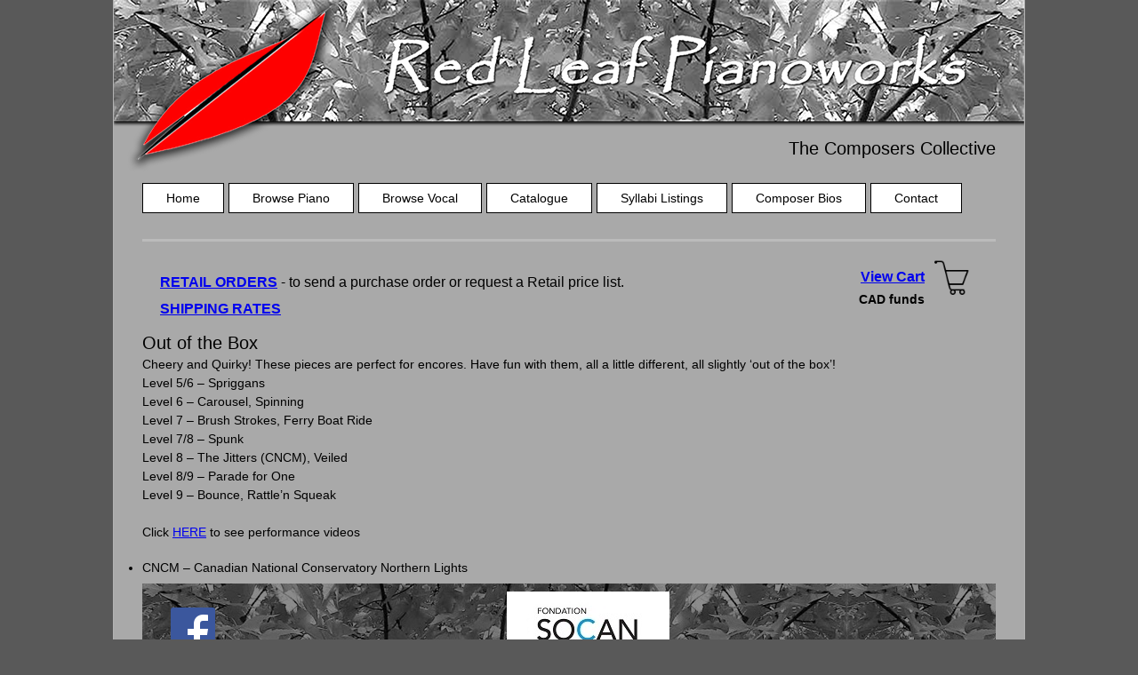

--- FILE ---
content_type: text/css
request_url: https://redleafpianoworks.com/wp-content/themes/martha/library/css/style.css
body_size: 13912
content:
@charset "iso-8859-1";
/* CSS Document */

.bold{font-weight: bold;}
.noMargins{margin: 0 !important;}

.clearfix {
  overflow: auto;
}

*{
    margin: 0;
    padding: 0;
}

body, textarea, input { 
    font-family: "Lucida Sans Unicode", "Lucida Grande", sans-serif;
}

a:visited{color: blue;}

body {
    font-size:14px;
    font-weight:normal;
    background: #595959;
}

#cms, #admin{background: #f2f2f2 !important;}
#cms input, #cms textarea{padding: 6px 12px;}
#admin .btnRow, #admin #cms .btn{padding: 6px 12px !important;}
.bold{font-weight: bold;}

.digitalDownloadInfo{margin-top: 20px;font-size: 16px;text-align: center;}
#covers{margin-top: 20px !important;}

#cms select{padding: 7px 12px;}
#homeBanner{display: block;margin: 0 auto;}
#bannerBox h1{margin-bottom: 10px;}
#bannerBox{background: #f9f4f4;width: 100%;padding-top: 28px;padding-bottom: 44px;margin-bottom: 30px;}

h2{
    font-weight: normal;
    font-size: 20px;
    margin-bottom: 2px;
}

option, optgroup{
    padding: 1px 10px 1px 1px;
}

.error-text, .error{color: #cc4b37;}
.success-text{color: #77cf89;}

.noMargins{margin: 0 !important;}

#wrapper{
    width: 1024px;
    margin: 0 auto;
    background: #a9a9a9;
    border-left: 1px solid #b2b2b2;
    border-right: 1px solid #b2b2b2;
}

#banner{
    background: url(../images/banner.png) repeat-x;
    height: 205px;
}

#contactLink{color: #000;font-size: 16px;top: 20px;position:relative;}

#masthead{
    position: relative;
    width: 960px;
    height: 44px;
    margin: 0 auto;
    margin-bottom: 10px;
    border-bottom: 3px solid #bbb; 
    padding-bottom: 10px;
}

#logo{
    position:absolute;
    left: -20px;
}

#masthead h2{
    font-weight: 500;
    position: absolute;
    right: 0px;
    top: -59px;
    text-align: right;
}

#masthead h2 span{
    color: #FF0000;
}


#container{
    position: relative;
    width: 1024px;
}

#content{
    margin: 0 auto;
    margin-top: 40px;
    height: 1%;
    width: 960px;
}

#content:after{
    content: '.';
    clear: both;
    height: 0;
    visibility: hidden;
    display: block;
}

#left {
    padding-left: 25px;
    width: 300px; 
    margin-bottom: 10px;
    float: left;
            
}
#left p {  
    line-height: 1.4;
}

.leftLogo { 
    position: relative;
    float: left;
    margin: 1px 0.6em -4px 0;
    padding: 0;
}
#main { /* outline:  1px solid green;  */
    position: relative;
    top: -20px;
    margin: 0 auto;
    width: 960px;
    padding-bottom: 60px;
    min-height: 1000px;
}

#main p {
    padding: 0;
    margin-right: -16px;
}

a img { border: 0; }

h1 { 
    line-height: 2em;
}

h3 {
    margin-bottom: 5px; padding: 0;
    font-variant: small-caps;
    font-size: 16px;
    color: #333; background: inherit;
}
h4 {
    position: relative;
    margin: 0 0 0 1.5em; padding: 0;
    font-weight: normal;
    font-variant: small-caps;
    font-size: 15px;
    
}
h5 {
    position: relative;
    margin: 0.8em -30px 0.8em 8em;
    font-style: italic;
    font-weight: normal; 
    font-size: 15px;
}
h5 span { /* outline: 1px solid pink; */
    position: absolute;
    left: -5.5em;
    width: 5em;
}
h5 span.order { /* outline: 1px solid pink; */
    position: relative;
    float: right;
    top: 6px; 
    right: 0; left: -10px;
    padding: 0;
    font: normal bold 11px/1em Verdana, Arial, Helvetica, sans-serif;
    text-indent: -3em;
    text-align: right;
    text-transform: uppercase;
}
h5 i { 
    font-style: normal; 
}
p { /* outline: 1px solid pink; */
    line-height: 1.5;
}
.contentBox p{width: 80%;}
p img { 
    text-align: left; 
}

#navInfo{
    text-align: justify;
    padding-right: 20px;
    position: relative;
    top: 10px;
}

#nav li, #nav a{
    display: block;
    margin-bottom: 10px;
}

#nav li{
    list-style-type: none;
}

.link{
    background-color: #f3e9e7;
    width: 287px;
    height: 46px;
}

#nav a img{
    position: relative;
    left: 16px;
    top: 8px;
}

#nav a:hover{
    background-color: #e2cdcc;
}

#mainNav {margin-top: 10px;margin-bottom: 10px;}
#mainNav li {display: inline-block;margin-right: 1px;}
#mainNav li a{color: #000;text-decoration: none;padding: 8px 26px;background: #fff;border: 1px solid #000;}
.contactLink a{padding: 8px 20px !important;}
#mainNav li a:hover{border: 1px solid #c68277;background: #f2e7e7;}

span.small {
    font-size:11px;
}

.activeLink{
    border: 2px solid #8b2d2d;
    background-color: #f2e7e7;
    width: 283px;
    height: 42px;
}

.composerBio{
    margin-top: 20px;
    margin-bottom: 30px;
    background: #fff;
    padding: 20px;
}

.composerBio:after{
    content: '.';
    clear: both;
    height: 0;
    visibility: hidden;
    display: block;
}

.bioPic{
    float: left;
}

.bioText{
    float: left;
    width: 720px;
    margin-left: 30px;
}

#covers, #form, .contentBox{
    margin-top: 45px;
    padding-left: 54px;
    padding-top: 46px;
    padding-right: 54px;
    padding-bottom: 10px;
    background-color: #e7e7e7;
    border: 1px dotted #d3c3c0;
}
.contentBox{padding-bottom: 46px;}
.contentBox h2{font-size: 22px;margin-bottom: 20px;}
.pageLinks{margin-top: 30px;}

#sort{padding: 8px;}
#btnSort{padding: 5px 12px;}
.browseBox{padding: 20px;height: 163px;}

#covers img{border: 1px solid #d4d3d3;}

#coverTitle{
    position: relative;
    margin-top: 40px;
}

.coverContainer{
    float: left;
    width: 164px;
    height: 281px;
    margin-right: 64px;
}

.coverContainer h3{
    font-size: 14px;
    width: 160px;
}
.composerSearch{font-size:  16px;}

#searchInfo{
    margin-top: 14px;
}

.listContainer{
    position: relative;
    padding: 10px;
    width: 98%;
    margin-top: 30px;
    background-color: #fafafa;
    border: 1px dotted #d3c3c0;
    float: left;
}

.listContainer:after{
    content: '.';
    clear: both;
    height: 0;
    visibility: hidden;
    display: block;
}

#sortCrumbs{
    position: relative;
    top: 16px;
    margin-bottom: 6px;
}

.listNavTop{
    margin-top: 30px;
}

.listNavBottom{
    float: left;
    margin-top: 30px;
}

.btnOrder{
    position: absolute;
    right: 20px;
    top: 20px;
}

.listImg{
    float: left;
    width: 164px;
    height: 216px;
    margin: 20px 15px 20px 20px;
}

.listText{
    padding-top: 10px;
    float: left;
    width: 670px;
    margin-left: 16px;
    padding-bottom: 20px;
}

.listText h2{
   
}

.listText p{
    width: 660px;
}

.listName a{
    color: #cc3333;
}
.listName a:hover{color: #a32323;}

.listDescription{
    margin-top: 10px;
}

.bookTerms a{
    color: #000;
}
.bookTerms a:hover{color: #444;}

.sampleButton{
    float: left;
    width: 96%;
    height: 34px;
    margin-left: 20px;
    margin-bottom: 10px;
    background-color: #d8c4c0;
    cursor: pointer;
}

.sampleButton span{
    font-size: 16px;
    position: relative;
    left: 10px;
    top: 8px;
    font-family: Arial, sans-serif;
}

.samples{
    float: left;
    background-color: #d8c4c0;
    width: 94%;
    margin-left: 20px;
    margin-bottom: 10px;
    height: 1%;
    padding: 10px;
    padding-bottom: 0px;
}

.samples span{
    font-family: Arial, sans-serif;
    font-size: 12px;
}

.samples:after{
    content: '.';
    clear: both;
    height: 0;
    visibility: hidden;
    display: block;
}

.sampleItem{
    background-color: #ececec;
    float: left;
    padding: 10px;
    border: 1px dotted #d3c3c0;
    width: 415px;
    margin-right: 10px;
    margin-bottom: 10px;
    min-height: 51px;
}

.soundSample{
    margin-top: 6px;
}

#sortForm{
    position: relative;
    top: 10px;
    margin-bottom: 20px;
}

#footer{
    clear: both;
    background: url(../images/footer.jpg) repeat-x left bottom;
    height: 110px;
    width: 100%;
    position: relative;
}
.facebookLink{position: relative;top: 37px;left: 32px;}

#footer ul{
    position: relative;
    bottom: 70px;
    left: 180px;
    width: 400px;
}

#footer li, #footer a{
    display: block;
    width: 132px;
    height: 30px;
}

#cms{
    margin-left: 40px;
    margin-top: 40px;
}

#cms input{
    margin-top: 6px;
    margin-bottom: 6px;
}

#cms{width: 800px;}

#portraitText{
    color: #7C1E1E !important;
}

.error{
    color: #7C1E1E;
}

.youtubeBox{width: 560px;margin: 0 auto;margin-top: 20px;margin-bottom: 20px;}

#form{padding-bottom: 90px;position: relative;}
#form #submitBtn{width: 100px;padding: 10px;position: absolute;right: 57px;bottom: 33px;}
#form h2{font-size: 22px;margin-bottom: 12px;}
#form table{margin-bottom: 30px;border: 1px solid #f2f2f2;width: 100%;padding: 20px;}
#form .composer{font-size: 18px;font-weight: bold;padding-bottom: 12px;}
#form .title{width: 670px;font-style: italic;}
#form .price{width: 100px;}
#form .border td{border-bottom: 1px solid #ccc;}
#form .item td{padding-top: 8px;padding-bottom: 8px;}
#form input{width: 24px;padding: 5px 9px;text-align: center;}
#form #userInfo{width: 100%;}
#form #userInfo input{width: 97%;text-align: left;margin-bottom: 10px;}
#form .formTotal{text-align: right;font-size: 20px;position: relative;right: 31px;}
.contactForm table{border: none !important;padding: 0 !important;margin-top: 20px;}
.contactForm textarea{width: 97.3%;height: 80px;padding: 5px 9px;}

.pageLinks p{margin-bottom: 10px;}


.pagination a, .pagination span{font-size: 14px;text-align: center;padding-top: 10px;padding-bottom: 10px;margin-right: 10px;text-decoration: none;display: block;float: left;}
.pagination .numLink, .pagination span{width: 40px;}
.pagination .textLink{padding-left: 15px;padding-right: 15px;}
.pagination a{background: #fff;color: #000;}
.pagination a:hover{background: #f3e9e7;color: #000;}
.pagination span{background: #dbdbdb;color: #7f7f7f;cursor: default;}


.audioPlayer{margin-top: 8px;}
.orderingMusic h3{text-decoration: underline;margin-bottom: 22px;}
.retailerTitle{margin-top: 30px;}
.orderingMusic p{padding-left: 60px !important;margin-bottom: 30px;}

#anthologyBox{position: absolute;top: 28px;right: -2px;}
#anthologyBox img{position:relative;left: 7px;}
#anthologyBox h3{width: 164px;margin-left: 7px;font-size: 11px;}
.anthTitle{font-weight: bold;}
.anthSong{padding-left: 30px;}
.btn{background: #1FBED6 !important;}
#homeEdit{width: 800px;}
.note-editor{margin-bottom: 40px !important;}

#home{padding: 40px;}
#home .box{border: 1px solid #000;background: #fff;padding: 40px;margin-top: 40px;}
#home p{width: 100%;}


.pdf-download-box{margin-bottom: 16px;padding: 16px 20px;border: 1px solid #fff;}
.pdf-content{padding: 10px 30px 20px;}
.pdf-composer-name{font-size: 18px;}
.pdf-composer-section{margin-left: 30px;}


.button{}
.button input{position: relative;top: 10px;width: 130px !important;padding: 0px 0px !important;}

.cart-box{position: relative;}
.cart-button input{position: absolute;right: 0px;top: 0px;width: 110px !important;padding: 0px 0px !important;}
#form .title a{color: #000;}
.return-form-btn{position: absolute;right: 26px;top: 26px;}
.return-pdf-form-btn{position: absolute;right: 26px;top: 51px;}
.btnAnthologyOrder{background: #93503C;color: #fff !important;height: 26px;border-radius: 12px;text-decoration: none;padding: 4px 10px 0px;position: absolute;right: 10px;}
.btnHardcopy{top: 10px;}
.btnPDF{top: 50px;}

.wp-block-separator{margin-bottom:  20px;background:  #9a9a9a;color:  #9a9a9a;}

#home h2{font-size:  18px;}
#home .box h2{text-align: center;font-weight:  bold;}
#home .box .post-box{padding-bottom:  20px;}
.box-border{border-bottom:  1px solid #9a9a9a;margin-bottom:  20px;}
.align-left{text-align:  left !important;}
.syllabus p{margin-bottom:  16px;}
.catalogContent p{margin-bottom: 10px;}
#mainNav li:last-child{margin-right:  0 !important;}

.book-container{position:  relative;width:  100%;}
.order-buttons{float: left;position:  relative;width:  96%;height:  40px;margin-left:  20px;margin-bottom:  6px;}
.hardcopy-button{position:  absolute;right: 487px;top:  0;}
.ebook-button{position:  absolute;right:  249px;top:  0;}
.studio-button{position:  absolute;right:  10px;top:  0;}
#edd-purchase-button, .edd-submit, [type=submit].edd-submit{padding:  6px 0px !important;}
.home-banner-links{margin-left:  26px;}
.home-banner-links .piano-link{margin-right:  50px;}
.
.edd-submit.button{background:  #93503c !important;border-color:  #93503c !important;}
#checkout{margin-left: 891px;}
#homepage-divider{margin-bottom: 20px;margin-top: 20px;}
.homepage-description{text-align: center;font-weight: bold;margin-top: 30px;}
.homepage-between{position: absolute;left: 0;top: 530px;height: 40px;background: #a9a9a9;width: 990px;}
#homeBanner{margin-top: 93px;}
#socan{position: absolute;left: 410px;top: 19px;}
#checkout-text{font-size: 16px;font-weight: bold;position: absolute;right: 80px;top: 11px;}
#retail-orders{font-size: 16px;position: absolute;left: 20px;top: 11px;line-height: 30px;}
#retail-link{font-weight: bold;}
#retail-orders a{}
.listText ul{margin-left: 30px;margin-top: 14px;}

.edd_download_quantity_wrapper .edd-item-quantity{width: 24px !important;padding: 3px 0px;}
.edd_purchase_submit_wrapper, .edd_download_quantity_wrapper{position: absolute;}
.edd_purchase_submit_wrapper{left: 30px;}
.order-buttons .button{width:  200px;}
.edd_download_purchase_form{position: relative;width: 190px;}
#edd-purchase-button, .edd-submit, [type=submit].edd-submit{font-size: 12px;}

.book-button{width: 220px;height: 30px;margint-right: 20px;}

.shipping-modal p{margin-bottom: 16px;}
.cad{position: absolute;right: 96px;top: 35px;}
.contentBox{margin-top: 60px !important;}

.ec-book-button{
    background: #428bca;
    border-color: #357ebd;
    width: 220px;
    padding: 6px 0px !important;
    text-align: center;
    font-weight: 400;
    line-height: 1.428571429;
    display: inline-block;
    white-space: nowrap;
    vertical-align: middle;
    cursor: pointer;
    border-radius: 4px;
    margin-left: 20px;
}
.ec-book-button:hover{background:#3276b1;}
.ec-book-button a{color: #fff !important;text-decoration: none !important;font-size: 12px !important;}

--- FILE ---
content_type: application/javascript
request_url: https://redleafpianoworks.com/wp-content/themes/martha/library/js/redleaf.js
body_size: 559
content:
jQuery(document).ready(function($) {
    $('.samples').hide();
	
	$('.sampleButton').click(function(){
		if($(this).hasClass("activeItem")){
			$(this).removeClass("activeItem");
			$(this).children('span').html('Click here for Sound Samples & Scores');
			$(this).next('.samples').slideUp('fast');
		}else{
			$(this).addClass("activeItem");
			$(this).children('span').html('Click here to hide Sound Samples & Scores');
			$(this).next('.samples').slideDown('fast');
		}
	});

	$('#sort').change(function(){
		window.location.href = $(this).val();
	});
});
